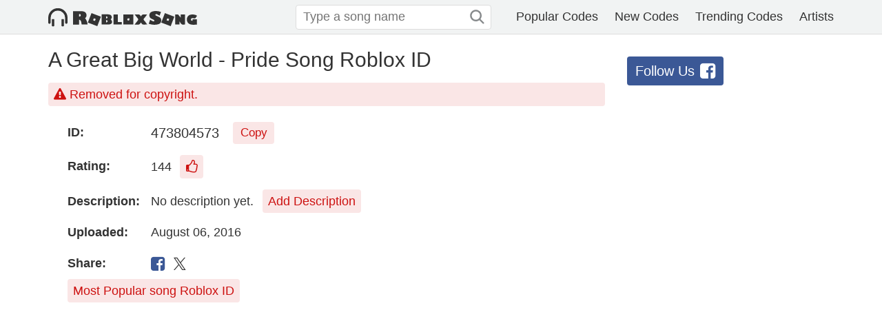

--- FILE ---
content_type: text/html; charset=UTF-8
request_url: https://robloxsong.com/song/473804573-a-great-big-world---pride-song
body_size: 5554
content:
<!doctype html>
<html lang="en">
<head>
    <meta charset="utf-8">
    <meta name="viewport" content="width=device-width, initial-scale=1, shrink-to-fit=no">
    <title>A Great Big World - Pride Song Roblox ID - Roblox music codes</title>
<meta name="description" content="Find Roblox ID for track &quot;A Great Big World - Pride Song&quot; and also many other song IDs.">
<link rel="canonical" href="https://robloxsong.com/song/473804573-a-great-big-world---pride-song"/>
<meta property="og:title" content="A Great Big World - Pride Song Roblox ID - Roblox music codes" />
<meta property="og:description" content="Find Roblox ID for track &quot;A Great Big World - Pride Song&quot; and also many other song IDs." />
<meta property="og:url" content="https://robloxsong.com/song/473804573-a-great-big-world---pride-song" />
<meta property="og:image" content="https://robloxsong.com/assets/img/share.jpg" />


    <link rel="apple-touch-icon" sizes="180x180" href="/apple-touch-icon.png">
    <link rel="icon" type="image/png" sizes="32x32" href="/favicon-32x32.png">
    <link rel="icon" type="image/png" sizes="16x16" href="/favicon-16x16.png">
    <link rel="manifest" href="/site.webmanifest">
    <link rel="mask-icon" href="/safari-pinned-tab.svg" color="#333333">
    <meta name="msapplication-TileColor" content="#ffffff">
    <meta name="theme-color" content="#ffffff">
    <meta name="format-detection" content="telephone=no">
    <link rel="stylesheet" href="/assets/css/style.min.css"/>

        <script async src="https://cdn.fuseplatform.net/publift/tags/2/4081/fuse.js"></script>

    <script async src="https://www.googletagmanager.com/gtag/js?id=UA-90987450-22"></script>
    <script>
    var fusetag = window.fusetag || { que: [] };
    window.dataLayer = window.dataLayer || [];
    function gtag(){dataLayer.push(arguments);}

    fusetag.que.push(function () {
        gtag("js", new Date());
        gtag("config", "UA-90987450-22", { fuse_uuid: fusetag.fuseUUID });
    });
    </script>
    
    <script>
    /* BIT - robloxsong.com - Inter */
    cf_page_artist = "Roblox Songs";
    cf_page_song = "";
    cf_adunit_id = "100006010";
    cf_flex = true;
    </script>
    <script src="//srv.tunefindforfans.com/fruits/apricots.js"></script>

</head>
<body>
    
    <header class="header">
    <div class="container header__container">
        <a href="/" class="header__logo">
            <svg class="svg-hide" version="1.1" xmlns="http://www.w3.org/2000/svg" xmlns:xlink="http://www.w3.org/1999/xlink">
                <defs>
                    <symbol id="icon-headphones" viewBox="0 0 32 32">
                        <path d="M0 24.992v-8q0-6.624 4.704-11.296t11.296-4.704 11.328 4.704 4.672 11.296v8q-0.128 1.312-1.12 1.728t-1.952-0.16-0.928-1.568v-8q0-4.992-3.488-8.48t-8.512-3.52-8.512 3.52-3.488 8.48v8q-0.128 1.312-1.12 1.728t-1.952-0.16-0.928-1.568zM6.016 30.016v-10.016q0-0.448 0.256-0.704t0.736-0.288h1.984q0.448 0 0.736 0.288t0.288 0.704v10.016q0 0.416-0.288 0.704t-0.736 0.288h-1.984q-0.448 0-0.736-0.288t-0.256-0.704zM22.016 30.016v-10.016q0-0.448 0.256-0.704t0.736-0.288h1.984q0.448 0 0.736 0.288t0.288 0.704v10.016q0 0.416-0.288 0.704t-0.736 0.288h-1.984q-0.448 0-0.736-0.288t-0.256-0.704z"></path>
                    </symbol>
                </defs>
            </svg>
            <svg class="icon icon-headphones"><use xlink:href="#icon-headphones"></use></svg>

            <img src="/assets/img/logo.svg" alt="RobloxSong.com">
        </a>

        <div class="header__search">
            <form action="https://robloxsong.com/search" method="get" class="search-form">
                                <input name="q" type="text" placeholder="Type a song name" value="" class="search-form__input">
                
                <button class="search-form__submit" type="submit">
                    <svg class="svg-hide" version="1.1" xmlns="http://www.w3.org/2000/svg" xmlns:xlink="http://www.w3.org/1999/xlink">
                        <defs>
                            <symbol id="icon-search" viewBox="0 0 32 32">
                                <path d="M21.76 19.52l6.624 6.592c0.273 0.287 0.442 0.675 0.442 1.104 0 0.444-0.181 0.846-0.474 1.136l-0 0c-0.608 0.64-1.632 0.64-2.24 0.032l-6.592-6.624c-1.849 1.398-4.186 2.24-6.72 2.24-6.186 0-11.2-5.014-11.2-11.2s5.014-11.2 11.2-11.2c6.186 0 11.2 5.014 11.2 11.2 0 2.534-0.842 4.872-2.26 6.748l0.020-0.028zM12.8 20.8c4.418 0 8-3.582 8-8s-3.582-8-8-8v0c-4.418 0-8 3.582-8 8s3.582 8 8 8v0z"></path>
                            </symbol>
                        </defs>
                    </svg>

                    <svg class="search-form__submit-icon search-form__submit-icon--header"><use xlink:href="#icon-search"></use></svg>
                </button>
            </form>
        </div>

        <ul class="header__links">
            <li class="header__link-item">
                <a href="/" class="header__link">Popular Codes</a>
            </li>

            <li class="header__link-item">
                <a href="/new-songs" class="header__link">New Codes</a>
            </li>

            <li class="header__link-item">
                <a href="/top-year" class="header__link">Trending Codes</a>
            </li>

            <li class="header__link-item">
                <a href="/artists" class="header__link">Artists</a>
            </li>

            

            <li class="header__link-item header__link-item--search-form">
                <form action="https://robloxsong.com/search" method="get" class="search-form">
                                        <input name="q" type="text" placeholder="Type a song name" value="" class="search-form__input">
                    
                    <button class="search-form__submit" type="submit">
                        <svg class="svg-hide" version="1.1" xmlns="http://www.w3.org/2000/svg" xmlns:xlink="http://www.w3.org/1999/xlink">
                            <defs>
                                <symbol id="icon-search" viewBox="0 0 32 32">
                                    <path d="M21.76 19.52l6.624 6.592c0.273 0.287 0.442 0.675 0.442 1.104 0 0.444-0.181 0.846-0.474 1.136l-0 0c-0.608 0.64-1.632 0.64-2.24 0.032l-6.592-6.624c-1.849 1.398-4.186 2.24-6.72 2.24-6.186 0-11.2-5.014-11.2-11.2s5.014-11.2 11.2-11.2c6.186 0 11.2 5.014 11.2 11.2 0 2.534-0.842 4.872-2.26 6.748l0.020-0.028zM12.8 20.8c4.418 0 8-3.582 8-8s-3.582-8-8-8v0c-4.418 0-8 3.582-8 8s3.582 8 8 8v0z"></path>
                                </symbol>
                            </defs>
                        </svg>

                        <svg class="search-form__submit-icon search-form__submit-icon--header"><use xlink:href="#icon-search"></use></svg>
                    </button>
                </form>
            </li>
        </ul>

        <button class="header__burger">
            <span class="line line-1"></span>
            <span class="line line-2"></span>
            <span class="line line-3"></span>
        </button>
    </div>
</header>
    <div class="container">
                <div class="sidebar-left">
            <div class="sidebar-sticky">
                <div data-fuse="Sidebar_LHS"></div>
            </div>
        </div>
        
        <div class="row">
    <div class="col-main">
        <section class="page-desc page-desc--no-border">
            <h1 class="page-desc__title page-desc__title--big">A Great Big World - Pride Song Roblox ID</h1>


                        <p class="page-desc__removed-copyright"><span class="icon-attention"></span> Removed for copyright.</p>
            
            <section class="songs">
                <table class="songs__table songs__table--single-song">
                    <tr>
                        <td>ID:</td>
                        <td>
                            <div class="songs__id">
                                <span class="songs__id-number songs__id-number--big">473804573</span>
                                <button class="btn-secondary songs__copy-btn songs__copy-btn--single-song">
                                    <span class="songs__copy-btn-span" data-clipboard-text="473804573">Copy</span>
                                </button>
                            </div>
                        </td>
                    </tr>
                    <tr>
                        <td class="play-btn"></td>
                        <td class="play-btn">
                            <div class="play-btn-div">
                                <script>
(function() {
    var opts = {
        artist: "Top Hits",
        song: "",
        adunit_id: 100003649,
        div_id: "cf_async_" + Math.floor((Math.random() * 999999999))
    };
    document.write('<div id="'+opts.div_id+'"></div>');var c=function(){cf.showAsyncAd(opts)};if(typeof window.cf !== 'undefined')c();else{cf_async=!0;var r=document.createElement("script"),s=document.getElementsByTagName("script")[0];r.async=!0;r.src="//srv.clickfuse.com/showads/showad.js";r.readyState?r.onreadystatechange=function(){if("loaded"==r.readyState||"complete"==r.readyState)r.onreadystatechange=null,c()}:r.onload=c;s.parentNode.insertBefore(r,s)};
})();
</script>
                            </div>
                        </td>
                    </tr>
                    
                    <tr>
                        <td>Rating:</td>
                        <td>
                            <div class="songs__votes">
                                <span class="songs__vote-number songs__vote-number--single-song">144</span>
                                <button class="songs__vote-btn songs__vote-btn--single-song"><span class="icon-thumbs-up"></span></button>
                            </div>
                        </td>
                    </tr>
                    <tr>
                        <td class="songs__description-title">Description:</td>
                        <td>
                                                        <div class="songs__no-yet">
                                <span class="songs__no-yet-text">No description yet.</span>
                                <button class="btn-secondary songs__add-description-btn">Add Description</button>
                            </div>
                            
                            <section class="description">
                                <form action="" class="description__form">
                                    <input type="text" name="input-roblox-id" value="473804573" class="description__form-input description__form-input--roblox-id" hidden>
                                    <input type="text" name="input-name" placeholder="Your Nickname" class="description__form-input description__form-input--name">
                                    <textarea rows="4" name="textarea-description" placeholder="Description" class="description__form-input description__form-input--description" minlength="100" required></textarea>
                                    <p class="description__length">The minimum description length is 100 characters.</p>
                                    <input type="submit" name="textarea-submit" value="SEND" class="btn-secondary description__form-submit">
                                </form>
                                <p class="description__pending">Thanks! Your description is awaiting moderation.</p>
                            </section>
                        </td>
                    </tr>
                    <tr>
                        <td>Uploaded:</td>
                        <td>August 06, 2016</td>
                    </tr>
                    <tr>
                        <td>Share:</td>
                        <td>
                            <div class="songs__share">
                                <a href="https://www.facebook.com/sharer/sharer.php?u=https%3A%2F%2Frobloxsong.com%2Fsong%2F473804573-a-great-big-world---pride-song" target="_blank" class="songs__share-link songs__share-link--facebook" rel="nofollow noreferrer noopener"><i class="icon-facebook-squared"></i></a>
                                <a href="https://twitter.com/intent/tweet?url=https%3A%2F%2Frobloxsong.com%2Fsong%2F473804573-a-great-big-world---pride-song" target="_blank" class="songs__share-link songs__share-link--twitter" rel="nofollow noreferrer noopener"><i class="icon-twitter"></i></a>
                            </div>
                        </td>
                    </tr>
                </table>

                
                

                                        <a href="https://robloxsong.com/song/1843404009-happy-song" class="btn-secondary songs__most-popular-btn">Most Popular song Roblox ID</a>
                                    </section>

                <div data-fuse="Incontent_1"></div>

                                <div class="mb-12">
                    <!-- code from Primis - Bandsintown_robloxsong.com Incontent-to-Float -->
<p id="widgetLoaded" style="width:0px;height:0px;"></p>
<script>
(function (d, s, b) {
var mElmt, primisElmt = d.createElement('script');
primisElmt.setAttribute('type', 'text/javascript');
primisElmt.setAttribute('async','async');
primisElmt.setAttribute('src',  s);
var elmtInterval = setInterval(function() {
mElmt = d.getElementById(b);
if (mElmt) {
mElmt.parentNode.insertBefore(primisElmt, mElmt.nextSibling);
mElmt.parentNode.removeChild(mElmt);
return clearInterval(elmtInterval);
}
}, 20);
})(document, 'https://live.primis.tech/live/liveView.php?s=119029&schain=1.0,1!freestar.com,1101,1', 'widgetLoaded');
</script>
<!-- code from Primis -->
                </div>
                
                                <img src="/assets/img/codes/573/473804573.jpg" alt="A Great Big World - Pride Song Roblox ID" class="page-desc__img-code" loading="lazy">
                
                
                <p class="page-desc__text mt-16">Please click the thumb up button if you like the song (rating is updated over time). Remember to share this page with your friends.</p>

                            </section>

            

                <section class="page-desc page-desc--single-song">
                    <p class="page-desc__title page-desc__title--single-song">You may like</p>
                </section>

                <section class="songs">
                    <div itemscope="" itemtype="http://schema.org/ItemList">    <table class="songs__table">
        <tr>
            <th width="500">Track</th>
            <th>Roblox ID</th>
            <th>Rating</th>
        </tr>

                            <tr itemscope="" itemtype="http://schema.org/ListItem" itemprop="itemListElement">
                                <td width="500">
                                        <a itemprop="url" href="https://robloxsong.com/song/474545527-crazy-laugh">
                        <span itemprop="name">Crazy Laugh </span>
                    </a>
                    <meta itemprop="position" content="1">
                                    </td>
                <td>
                    <div class="songs__id">
                        <span class="songs__id-number">474545527</span>
                        <button class="btn-secondary songs__copy-btn">
                            <span class="songs__copy-btn-span" data-clipboard-text="474545527">Copy</span>
                        </button>
                    </div>
                </td>
                <td>
                    <div class="songs__votes">
                        <span class="songs__vote-number">543</span>
                        <button class="songs__vote-btn"><span class="icon-thumbs-up"></span></button>
                    </div>
                </td>
            </tr>

            
            
            
                                <tr itemscope="" itemtype="http://schema.org/ListItem" itemprop="itemListElement">
                                <td width="500">
                                        <a itemprop="url" href="https://robloxsong.com/song/476513182-joakim-karud---dreams">
                        <span itemprop="name">Joakim Karud - Dreams</span>
                    </a>
                    <meta itemprop="position" content="2">
                                    </td>
                <td>
                    <div class="songs__id">
                        <span class="songs__id-number">476513182</span>
                        <button class="btn-secondary songs__copy-btn">
                            <span class="songs__copy-btn-span" data-clipboard-text="476513182">Copy</span>
                        </button>
                    </div>
                </td>
                <td>
                    <div class="songs__votes">
                        <span class="songs__vote-number">233</span>
                        <button class="songs__vote-btn"><span class="icon-thumbs-up"></span></button>
                    </div>
                </td>
            </tr>

            
            
            
                                <tr itemscope="" itemtype="http://schema.org/ListItem" itemprop="itemListElement">
                                <td width="500">
                                        <a itemprop="url" href="https://robloxsong.com/song/475838106-jjba-diamond-is-unbreakable-ost--morioh-cho-radio">
                        <span itemprop="name">JJBA: Diamond is Unbreakable OST- Morioh Cho Radio</span>
                    </a>
                    <meta itemprop="position" content="3">
                                    </td>
                <td>
                    <div class="songs__id">
                        <span class="songs__id-number">475838106</span>
                        <button class="btn-secondary songs__copy-btn">
                            <span class="songs__copy-btn-span" data-clipboard-text="475838106">Copy</span>
                        </button>
                    </div>
                </td>
                <td>
                    <div class="songs__votes">
                        <span class="songs__vote-number">222</span>
                        <button class="songs__vote-btn"><span class="icon-thumbs-up"></span></button>
                    </div>
                </td>
            </tr>

            
            
            
                                <tr itemscope="" itemtype="http://schema.org/ListItem" itemprop="itemListElement">
                                <td width="500">
                                        <a itemprop="url" href="https://robloxsong.com/song/475721111-kitchen-gun">
                        <span itemprop="name">Kitchen Gun</span>
                    </a>
                    <meta itemprop="position" content="4">
                                    </td>
                <td>
                    <div class="songs__id">
                        <span class="songs__id-number">475721111</span>
                        <button class="btn-secondary songs__copy-btn">
                            <span class="songs__copy-btn-span" data-clipboard-text="475721111">Copy</span>
                        </button>
                    </div>
                </td>
                <td>
                    <div class="songs__votes">
                        <span class="songs__vote-number">196</span>
                        <button class="songs__vote-btn"><span class="icon-thumbs-up"></span></button>
                    </div>
                </td>
            </tr>

                    </table>
                        <div data-fuse="Incontent_5"></div>
                        <table class="songs__table">
            
            
            
                                <tr itemscope="" itemtype="http://schema.org/ListItem" itemprop="itemListElement">
                                <td width="500">
                                        <a itemprop="url" href="https://robloxsong.com/song/476208515-to-be-continued">
                        <span itemprop="name">To Be continued</span>
                    </a>
                    <meta itemprop="position" content="5">
                                    </td>
                <td>
                    <div class="songs__id">
                        <span class="songs__id-number">476208515</span>
                        <button class="btn-secondary songs__copy-btn">
                            <span class="songs__copy-btn-span" data-clipboard-text="476208515">Copy</span>
                        </button>
                    </div>
                </td>
                <td>
                    <div class="songs__votes">
                        <span class="songs__vote-number">157</span>
                        <button class="songs__vote-btn"><span class="icon-thumbs-up"></span></button>
                    </div>
                </td>
            </tr>

            
            
            
                                <tr itemscope="" itemtype="http://schema.org/ListItem" itemprop="itemListElement">
                                <td width="500">
                                        <a itemprop="url" href="https://robloxsong.com/song/473845953-twenty-one-pilots---heathens-disto-remix">
                        <span itemprop="name">twenty one pilots - Heathens (DISTO Remix)</span>
                    </a>
                    <meta itemprop="position" content="6">
                                    </td>
                <td>
                    <div class="songs__id">
                        <span class="songs__id-number">473845953</span>
                        <button class="btn-secondary songs__copy-btn">
                            <span class="songs__copy-btn-span" data-clipboard-text="473845953">Copy</span>
                        </button>
                    </div>
                </td>
                <td>
                    <div class="songs__votes">
                        <span class="songs__vote-number">144</span>
                        <button class="songs__vote-btn"><span class="icon-thumbs-up"></span></button>
                    </div>
                </td>
            </tr>

            
            
            
                                <tr itemscope="" itemtype="http://schema.org/ListItem" itemprop="itemListElement">
                                <td width="500">
                                        <a itemprop="url" href="https://robloxsong.com/song/475536011-i-am-a-banana-1-11">
                        <span itemprop="name">I AM A BANANA!!!!1!!!11</span>
                    </a>
                    <meta itemprop="position" content="7">
                                    </td>
                <td>
                    <div class="songs__id">
                        <span class="songs__id-number">475536011</span>
                        <button class="btn-secondary songs__copy-btn">
                            <span class="songs__copy-btn-span" data-clipboard-text="475536011">Copy</span>
                        </button>
                    </div>
                </td>
                <td>
                    <div class="songs__votes">
                        <span class="songs__vote-number">144</span>
                        <button class="songs__vote-btn"><span class="icon-thumbs-up"></span></button>
                    </div>
                </td>
            </tr>

            
            
            
                                <tr itemscope="" itemtype="http://schema.org/ListItem" itemprop="itemListElement">
                                <td width="500">
                                        <a itemprop="url" href="https://robloxsong.com/song/476600104-russian-dance-xd">
                        <span itemprop="name">Russian dance xd</span>
                    </a>
                    <meta itemprop="position" content="8">
                                    </td>
                <td>
                    <div class="songs__id">
                        <span class="songs__id-number">476600104</span>
                        <button class="btn-secondary songs__copy-btn">
                            <span class="songs__copy-btn-span" data-clipboard-text="476600104">Copy</span>
                        </button>
                    </div>
                </td>
                <td>
                    <div class="songs__votes">
                        <span class="songs__vote-number">103</span>
                        <button class="songs__vote-btn"><span class="icon-thumbs-up"></span></button>
                    </div>
                </td>
            </tr>

            
            
            
                                <tr itemscope="" itemtype="http://schema.org/ListItem" itemprop="itemListElement">
                                <td width="500">
                                        <a itemprop="url" href="https://robloxsong.com/song/473898940-del-negociante---los-plebes-del-rancho-de-ariel-c">
                        <span itemprop="name">Del Negociante - Los Plebes del Rancho de Ariel.C</span>
                    </a>
                    <meta itemprop="position" content="9">
                                    </td>
                <td>
                    <div class="songs__id">
                        <span class="songs__id-number">473898940</span>
                        <button class="btn-secondary songs__copy-btn">
                            <span class="songs__copy-btn-span" data-clipboard-text="473898940">Copy</span>
                        </button>
                    </div>
                </td>
                <td>
                    <div class="songs__votes">
                        <span class="songs__vote-number">49</span>
                        <button class="songs__vote-btn"><span class="icon-thumbs-up"></span></button>
                    </div>
                </td>
            </tr>

            
            
            
                                <tr itemscope="" itemtype="http://schema.org/ListItem" itemprop="itemListElement">
                                <td width="500">
                                        <a itemprop="url" href="https://robloxsong.com/song/473912743-kozah---dream-state">
                        <span itemprop="name">Kozah - Dream State </span>
                    </a>
                    <meta itemprop="position" content="10">
                                    </td>
                <td>
                    <div class="songs__id">
                        <span class="songs__id-number">473912743</span>
                        <button class="btn-secondary songs__copy-btn">
                            <span class="songs__copy-btn-span" data-clipboard-text="473912743">Copy</span>
                        </button>
                    </div>
                </td>
                <td>
                    <div class="songs__votes">
                        <span class="songs__vote-number">7</span>
                        <button class="songs__vote-btn"><span class="icon-thumbs-up"></span></button>
                    </div>
                </td>
            </tr>

            
            
            
                                <tr itemscope="" itemtype="http://schema.org/ListItem" itemprop="itemListElement">
                                <td width="500">
                                        <a itemprop="url" href="https://robloxsong.com/song/473827108-us-navy-seals-men-at-war">
                        <span itemprop="name">US Navy Seals Men At War</span>
                    </a>
                    <meta itemprop="position" content="11">
                                    </td>
                <td>
                    <div class="songs__id">
                        <span class="songs__id-number">473827108</span>
                        <button class="btn-secondary songs__copy-btn">
                            <span class="songs__copy-btn-span" data-clipboard-text="473827108">Copy</span>
                        </button>
                    </div>
                </td>
                <td>
                    <div class="songs__votes">
                        <span class="songs__vote-number">5</span>
                        <button class="songs__vote-btn"><span class="icon-thumbs-up"></span></button>
                    </div>
                </td>
            </tr>

            
            
            
                                <tr itemscope="" itemtype="http://schema.org/ListItem" itemprop="itemListElement">
                                <td width="500">
                                        <a itemprop="url" href="https://robloxsong.com/song/473886414-zomboy---dab-on-it-released">
                        <span itemprop="name">Zomboy - Dab On It [Released]</span>
                    </a>
                    <meta itemprop="position" content="12">
                                    </td>
                <td>
                    <div class="songs__id">
                        <span class="songs__id-number">473886414</span>
                        <button class="btn-secondary songs__copy-btn">
                            <span class="songs__copy-btn-span" data-clipboard-text="473886414">Copy</span>
                        </button>
                    </div>
                </td>
                <td>
                    <div class="songs__votes">
                        <span class="songs__vote-number">3</span>
                        <button class="songs__vote-btn"><span class="icon-thumbs-up"></span></button>
                    </div>
                </td>
            </tr>

            
            
            
                    </table>

                </div>
                    <a href="/" class="btn-primary mt-16">View all</a>
                </section>
            </div>

            <div class="col-sidebar">
                <div class="sidebar-sticky">
    <div data-fuse="Sidebar_MREC"></div>
    <section class="mt-16">
        <a href="https://www.facebook.com/robloxsongcom/" class="btn-follow" target="_blank" rel="nofollow noreferrer noopener">Follow Us <i class="icon-facebook-squared"></i></a>
    </section>
</div>
            </div>
        </div>
        
                <div class="sidebar-right">
            <div class="sidebar-sticky">
                <div data-fuse="Sidebar_RHS"></div>
            </div>
        </div>
            </div>
    <footer class="footer">
    <div class="container footer__container">
        <p class="footer__copyright">
            © 2026 <a href="/">RobloxSong</a>. All rights reserved.
        </p>

        <ul class="footer__links">
            <li class="footer__link-item">
                <a href="/contact-us" class="footer__link" rel="nofollow">Contact Us</a>
            </li>
            <li class="footer__link-item">
                <a href="/terms-of-service" class="footer__link" rel="nofollow">Terms of Use</a>
            </li>
            <li class="footer__link-item">
                <a href="/privacy-policy" class="footer__link footer__link--last" rel="nofollow">Privacy Policy</a>
            </li>
        </ul>

        <p class="footer__after-copyright">
            RobloxSong is not endorsed, moderated, owned by or affiliated with Roblox Corporation or any of its partners in any capacity. The authors of this site also have no affiliation with Roblox Corporation.
        </p>
    </div>
</footer>

    <script defer src="/assets/js/main.min.js"></script>
<script defer src="https://static.cloudflareinsights.com/beacon.min.js/vcd15cbe7772f49c399c6a5babf22c1241717689176015" integrity="sha512-ZpsOmlRQV6y907TI0dKBHq9Md29nnaEIPlkf84rnaERnq6zvWvPUqr2ft8M1aS28oN72PdrCzSjY4U6VaAw1EQ==" data-cf-beacon='{"version":"2024.11.0","token":"29572f57a483467f8f27366bf1fa4550","r":1,"server_timing":{"name":{"cfCacheStatus":true,"cfEdge":true,"cfExtPri":true,"cfL4":true,"cfOrigin":true,"cfSpeedBrain":true},"location_startswith":null}}' crossorigin="anonymous"></script>
</body>
</html>


--- FILE ---
content_type: text/html; charset=utf-8
request_url: https://www.google.com/recaptcha/api2/aframe
body_size: 267
content:
<!DOCTYPE HTML><html><head><meta http-equiv="content-type" content="text/html; charset=UTF-8"></head><body><script nonce="OSrhkZjJB5dRE4Dhlshsrw">/** Anti-fraud and anti-abuse applications only. See google.com/recaptcha */ try{var clients={'sodar':'https://pagead2.googlesyndication.com/pagead/sodar?'};window.addEventListener("message",function(a){try{if(a.source===window.parent){var b=JSON.parse(a.data);var c=clients[b['id']];if(c){var d=document.createElement('img');d.src=c+b['params']+'&rc='+(localStorage.getItem("rc::a")?sessionStorage.getItem("rc::b"):"");window.document.body.appendChild(d);sessionStorage.setItem("rc::e",parseInt(sessionStorage.getItem("rc::e")||0)+1);localStorage.setItem("rc::h",'1768992462557');}}}catch(b){}});window.parent.postMessage("_grecaptcha_ready", "*");}catch(b){}</script></body></html>

--- FILE ---
content_type: text/css
request_url: https://robloxsong.com/assets/css/style.min.css
body_size: 4893
content:
.btn-follow,.btn-primary,.btn-secondary{align-items:center;border:0;border-radius:4px;color:#fff;cursor:pointer;display:inline-flex;flex-wrap:wrap;font-size:1.8rem;font-weight:400;justify-content:center;padding:0 12px;transition:all .1s ease-out}.btn-follow:focus,.btn-primary:focus,.btn-secondary:focus{outline:0}.btn-follow:disabled,.btn-primary:disabled,.btn-secondary:disabled{opacity:.35;pointer-events:none}button{align-items:center;border:0;border-radius:4px;cursor:pointer;display:inline-flex;flex-wrap:wrap;font-size:1.8rem;justify-content:center;transition:all .1s ease-out}button:focus{outline:0}button:disabled{opacity:.35;pointer-events:none}
/*!
 * Bootstrap Grid v4.3.1 (https://getbootstrap.com/)
 * Copyright 2011-2019 The Bootstrap Authors
 * Copyright 2011-2019 Twitter, Inc.
 * Licensed under MIT (https://github.com/twbs/bootstrap/blob/master/LICENSE)
 */html{-ms-overflow-style:scrollbar;box-sizing:border-box}*,:after,:before{box-sizing:inherit}.container{margin-left:auto;margin-right:auto;padding-left:16px;padding-right:16px;width:100%}@media (min-width:576px){.container{max-width:540px}}@media (min-width:768px){.container{max-width:720px}}@media (min-width:992px){.container{max-width:960px}}@media (min-width:1200px){.container{max-width:1172px}}.row{display:flex;flex-wrap:wrap;margin-left:-16px;margin-right:-16px}@media (min-width:576px){.d-sm-none{display:none!important}}@media (min-width:768px){.d-md-none{display:none!important}}@media (min-width:992px){.d-lg-none{display:none!important}}@media (min-width:1200px){.d-xl-none{display:none!important}}html{font-size:62.5%}body{color:#333;font-family:Arial,Helvetica Neue,Helvetica,sans-serif;font-size:1.8rem;line-height:1.4;margin:0}p{margin:0 0 15px}img{max-width:100%}a{color:#cd1211;transition:all .1s ease-out}a,a:active,a:focus,a:hover{text-decoration:none}.svg-hide{height:0;overflow:hidden;position:absolute;width:0}.ccpa-link{display:block;text-align:center}.col-main{padding:0 16px;width:calc(100% - 332px)}@media (max-width:991px){.col-main{width:100%}}.col-sidebar{padding:16px 16px 0;width:332px}@media (max-width:991px){.col-sidebar{margin-bottom:24px;padding-top:0;width:100%}}.mb-0{margin-bottom:0}.mt-16{margin-top:16px}.player-artist-margin{margin-top:12px}@media (max-width:767px){.player-artist-margin{margin-bottom:12px}}.mb-12{margin-bottom:12px}.mb-16{margin-bottom:16px}.mb-24{margin-bottom:24px}.mb-32{margin-bottom:32px}.pl-0{padding-left:0!important}.pr-0{padding-right:0!important}.mid-640{margin:0 auto;max-width:640px}.container{position:relative}.sidebar-left,.sidebar-right{bottom:0;display:none;padding-top:15px;position:absolute;top:0}@media (min-width:1420px){.sidebar-left{display:block;left:-120px;width:120px}}@media (min-width:1600px){.sidebar-left{display:block;left:-160px;width:160px}}@media (min-width:1800px){.sidebar-left{display:block;left:-300px;width:300px}}@media (min-width:1600px){.sidebar-right{display:block;right:-160px;width:160px}}@media (min-width:1800px){.sidebar-right{display:block;right:-300px;width:300px}}.sidebar-sticky{position:-webkit-sticky;position:sticky;top:15px}@media (max-width:991px){.sidebar-sticky{display:none}}.incontent-mobile{display:none}@media (max-width:991px){.incontent-mobile{display:block}}.btn-primary{background:#cd1211;color:#fff;padding:6px 12px}.btn-primary:hover{background:rgba(205,18,17,.7)}.btn-secondary{background:rgba(205,18,17,.1);border-radius:4px;color:#cd1211;line-height:1.45;padding:4px 8px}.btn-secondary:hover{background:rgba(205,18,17,.2)}.btn-follow{background:#3b5896;border-radius:4px;color:#fff;font-size:2rem;line-height:1;padding:8px 12px}.btn-follow:hover{background:rgba(59,88,150,.9)}.btn-follow [class^=icon-]{font-size:2.6rem;margin-left:8px}@font-face{font-display:block;font-family:icomoon;font-style:normal;font-weight:400;src:url(../../assets/fonts/icomoon.eot?oipf34);src:url(../../assets/fonts/icomoon.eot?oipf34#iefix) format("embedded-opentype"),url(../../assets/fonts/icomoon.ttf?oipf34) format("truetype"),url(../../assets/fonts/icomoon.woff?oipf34) format("woff"),url(../../assets/fonts/icomoon.svg?oipf34#icomoon) format("svg")}[class*=" icon-"],[class^=icon-]{speak:never;-webkit-font-smoothing:antialiased;-moz-osx-font-smoothing:grayscale;font-family:icomoon!important;font-style:normal;font-variant:normal;font-weight:400;line-height:1;text-transform:none}.icon-twitter:before{content:"\e900"}.icon-thumbs-up:before{content:"\e802"}.icon-ok:before{content:"\e803"}.icon-attention:before{content:"\e804"}.icon-facebook-squared:before{content:"\f308"}@-webkit-keyframes spin{to{transform:rotate(1turn)}}@keyframes spin{to{transform:rotate(1turn)}}.animate-spin{-webkit-animation:spin 2s linear infinite;animation:spin 2s linear infinite;display:inline-block}@media (max-width:767px){.audioplayer{width:100%}}.audioplayer .audiojs audio{left:-1px;position:absolute}.audioplayer .audiojs{align-items:center;background:rgba(205,18,17,.1);border-radius:4px;display:inline-flex;font-size:1.6rem;justify-content:space-between;min-height:34px;overflow:hidden}@media (max-width:767px){.audioplayer .audiojs{font-size:1.6rem}}.audioplayer .audiojs .play-pause{color:#cd1211;font-size:1.5rem;padding:0 8px}@media (max-width:767px){.audioplayer .audiojs .play-pause{font-size:1.6rem}}.audioplayer .audiojs p{cursor:pointer;display:none;margin:0}.audioplayer .audiojs .play{display:block}.audioplayer .audiojs .scrubber{background:rgba(205,18,17,.2);display:none;height:8px;margin:0;overflow:hidden;position:relative;width:60px}@media (max-width:767px){.audioplayer .audiojs .scrubber{flex-grow:100}}.audioplayer .audiojs.loaded .scrubber{cursor:pointer}.audioplayer .audiojs .progress{background:rgba(205,18,17,.4);background:-webkit-gradient(left top,left bottom,color-stop(0,rgba(205,18,17,.2)),color-stop(50%,rgba(205,18,17,.8)),color-stop(100%,rgba(205,18,17,.2)));background:linear-gradient(180deg,rgba(205,18,17,.4) 0,rgba(205,18,17,.8) 50%,rgba(205,18,17,.4));filter:progid:DXImageTransform.Microsoft.gradient(startColorstr="#de565b",endColorstr="#de565b",GradientType=0);height:8px;left:0;position:absolute;top:0;width:0;z-index:1}.audioplayer .audiojs .loaded{background:rgba(205,18,17,.2);height:8px;left:0;position:absolute;top:0;width:0}.audioplayer .audiojs .time{display:none;font-size:1.6rem;padding:0 8px 0 12px}.audioplayer .audiojs .time em{font-style:normal}@media (max-width:767px){.audioplayer .audiojs .time em{padding-right:2px}}.audioplayer .audiojs .time strong{font-weight:400}@media (max-width:767px){.audioplayer .audiojs .time strong{padding-left:2px}}.audioplayer .audiojs .error-message{color:#cd1211;display:none;margin:0 10px;overflow:hidden;text-overflow:ellipsis;-o-text-overflow:ellipsis;-icab-text-overflow:ellipsis;-khtml-text-overflow:ellipsis;-moz-text-overflow:ellipsis;-webkit-text-overflow:ellipsis;white-space:nowrap}.audioplayer .audiojs .error-message a{color:#cd1211;text-decoration:underline;white-space:wrap}.audioplayer .playing .error,.audioplayer .playing .loading,.audioplayer .playing .play{display:none}.audioplayer .playing .pause{display:block}.audioplayer .loading .error,.audioplayer .loading .pause,.audioplayer .loading .play{display:none}.audioplayer .loading .loading{display:block}.audioplayer .error{flex-wrap:wrap}.audioplayer .error .loading,.audioplayer .error .pause,.audioplayer .error .play,.audioplayer .error .play-pause,.audioplayer .error .scrubber,.audioplayer .error .time{display:none}.audioplayer .error .error{display:block}.audioplayer .error .play-pause p{cursor:auto}.audioplayer .error .error-message{display:block}.audioplayer--big .audiojs .scrubber{display:block;margin:0;position:relative;width:120px}@media (max-width:767px){.audioplayer--big .audiojs .scrubber{width:80px}}.audioplayer--big .audiojs .play-pause{font-size:1.6rem}.audioplayer--big .audiojs .time{display:block;font-size:1.6rem}.audioplayer--big .audiojs .time em{padding-right:2px}.audioplayer--big .audiojs .time strong{padding-left:2px}.search-form{position:relative}.search-form--404{margin-top:16px;max-width:300px}.search-form__input{-webkit-appearance:none;-moz-appearance:none;appearance:none;background-color:#fff;border:1px solid #ddd;border-radius:4px;box-shadow:none;font-size:1.8rem;height:36px;line-height:34px;padding:0 40px 0 10px;width:100%}@media (max-width:767px){.search-form__input{height:40px;line-height:38px}}.search-form__input:active,.search-form__input:focus{outline:0}.search-form__input--dark-border{border-color:#ddd}.search-form__submit{background:none;border:none;color:inherit;cursor:pointer;height:36px;line-height:36px;font:inherit;outline:inherit;padding:0;position:absolute;right:3px;text-align:center;top:0;width:34px}@media (max-width:767px){.search-form__submit{height:40px;line-height:40px}}.search-form__submit-symbol{height:0;overflow:hidden;position:absolute;width:0}.search-form__submit-icon{font-size:2.4rem}.search-form__submit-icon--header{stroke-width:0;stroke:currentColor;fill:currentColor;color:#878a8c;display:inline-block;height:1em;vertical-align:middle;width:1em}.comments__form{display:flex;margin-top:8px;width:100%}.comments__form-input{-webkit-appearance:none;background-color:#fff;border:1px solid #ddd;border-radius:4px;font-size:1.6rem;height:40px;line-height:38px;margin-right:8px;padding:0 10px}.comments__form-input:active,.comments__form-input:focus{outline:0}@media (max-width:767px){.comments__form-input{width:40%}}.comments__form-input--comment{width:100%}.comments__form-input--comment.error{border-color:red}.comments__form-submit{-webkit-appearance:none;background:#cd1211;border:none;border-radius:4px;color:#fff;cursor:pointer;font-size:1.8rem;font:inherit;font-weight:500;outline:inherit;padding:4px 8px;transition:all .1s ease-out}.comments__form-submit:hover{background:rgba(205,18,17,.7)}.comments__form-submit:disabled{background:rgba(205,18,17,.7);cursor:default;opacity:.8}.description{display:none}.description__form{display:flex;flex-wrap:wrap;margin-top:8px;width:100%}.description__form-input{-webkit-appearance:none;background-color:#fff;border:1px solid #ddd;border-radius:4px;font-size:1.6rem;height:40px;line-height:38px;margin-right:8px;padding:0 10px}.description__form-input:active,.description__form-input:focus{outline:0}@media (max-width:767px){.description__form-input{width:140px}}.description__form-input--description{font-family:Arial,Helvetica Neue,Helvetica,sans-serif;font-size:1.6rem;height:98px;line-height:30px;margin:16px 0;padding:4px 10px;width:100%}.description__form-input--description.error{border-color:red}.description__form-submit:disabled{cursor:default;opacity:.8}.description__pending{display:none;font-weight:600;width:100%}.description__length{width:100%}.description__length--error{color:#cd1211}.footer{align-items:center;background:#333;color:#fff;display:-ms-flex;display:flex;font-size:1.4rem;justify-content:center;margin-top:32px;padding-top:16px}@media (max-width:767px){.footer{height:auto;margin-top:0;padding-top:8px}}.footer__container{align-items:center;display:-ms-flex;display:flex;flex-wrap:wrap;justify-content:center}@media (max-width:767px){.footer__container{flex-wrap:wrap}}.footer__copyright{color:#fff;margin:0}.footer__copyright a{color:#fff}.footer__links{display:-ms-flex;display:flex;list-style:none;margin:0 0 0 auto;padding:0}@media (max-width:767px){.footer__links{flex-basis:100%;justify-content:space-around;margin:0}}.footer__link{color:#fff;margin-right:12px;padding:8px 4px}@media (max-width:767px){.footer__link{display:inline-flex;margin:0}}.footer__link--copyright{margin:0;padding:0}.footer__link--last{margin-right:0;padding-right:0}@media (max-width:767px){.footer__link--last{padding-right:4px}}.footer__after-copyright{margin-top:16px;text-align:center;width:100%}.header{background:#f1f3f3;border-bottom:1px solid #ddd;height:50px;justify-content:center}.header,.header__container,.header__logo{align-items:center;display:flex}.header__logo{color:#333;font-family:Comfortaa,Arial,Helvetica Neue,Helvetica,sans-serif;font-size:26px;font-weight:500}.header__logo .icon{stroke-width:0;stroke:currentColor;fill:currentColor;display:inline-block;font-size:2.8rem;height:1em;margin-right:8px;width:1em}@media (max-width:767px){.header__logo .icon{font-size:2.6rem}}.header__logo .icon-keyboard{width:1.0712890625em}.header__logo img{margin-bottom:-4px;width:180px}@media (max-width:767px){.header__logo img{width:160px}}.header__search{margin:0 32px 0 auto}@media (max-width:1199px){.header__search{margin:0 auto}}@media (max-width:767px){.header__search{display:none}}.header__links{display:flex;flex-shrink:0;list-style:none;margin:0;padding:0}.header__links.active{align-items:center;display:flex;justify-content:center}@media (max-width:1199px){.header__links{background:#fff;border-bottom:1px solid #ddd;display:none;height:50px;left:0;position:fixed;top:50px;width:100%;z-index:2}}@media (max-width:767px){.header__links{flex-wrap:wrap;height:auto}}.header__link-item{display:flex;margin-right:16px}@media (max-width:1199px){.header__link-item{display:inline-block;margin:0 12px}}@media (max-width:767px){.header__link-item{display:block;margin:16px 0 0;text-align:center;width:100%}}.header__link-item:nth-last-child(2){margin-right:0}@media (max-width:1199px){.header__link-item:nth-last-child(2){margin:0 12px}}@media (max-width:767px){.header__link-item:nth-last-child(2){margin:16px 0 0}}.header__link-item:nth-last-child(2) .header__link{padding-right:0}@media (max-width:1199px){.header__link-item:nth-last-child(2) .header__link{padding-right:4px}}.header__link-item--search-form{display:none}@media (max-width:1199px){.header__link-item--search-form{display:none}}@media (max-width:767px){.header__link-item--search-form{display:block;margin:16px 0;padding:0 16px}}.header__link{color:#333;font-size:1.8rem;padding:4px}@media (max-width:767px){.header__link{font-size:2.2rem}}.header .btn-primary{font-weight:400}.header__burger{background:transparent;border:0;color:#333;cursor:pointer;display:none;flex-shrink:0;height:18px;outline:0;padding:0;position:relative;width:28px}@media (max-width:1199px){.header__burger{display:block}}@media (max-width:767px){.header__burger{margin-left:auto}}.header__burger .line{background:#333;border-radius:1px;display:block;height:2px;left:0;position:absolute;transition:all .4s;-webkit-transition:all .4s;-moz-transition:all .4s;width:28px}.header__burger .line.line-1{top:0}.header__burger .line.line-2{margin-top:-1px;top:50%}.header__burger .line.line-3{bottom:0}.header__burger.active .line-1{transform:translateY(8px) translateX(0) rotate(45deg);-webkit-transform:translateY(8px) translateX(0) rotate(45deg);-moz-transform:translateY(8px) translateX(0) rotate(45deg)}.header__burger.active .line-2{opacity:0}.header__burger.active .line-3{transform:translateY(-8px) translateX(0) rotate(-45deg);-webkit-transform:translateY(-8px) translateX(0) rotate(-45deg);-moz-transform:translateY(-8px) translateX(0) rotate(-45deg)}.page-desc{border-bottom:1px solid #ddd;margin:16px 0;padding-bottom:8px}.page-desc--no-border,.page-desc--single-song{border-bottom:0;padding-bottom:0}.page-desc--single-song{margin:24px 0 0}.page-desc__title{font-size:2.4rem;font-weight:400;margin:0 0 12px;word-break:break-word}.page-desc__title--big{font-size:3rem}@media (max-width:767px){.page-desc__title--big{font-size:2.4rem}}.page-desc__title--similar{margin-top:12px}.page-desc__text{margin-bottom:0}.page-desc__text--similar{margin-bottom:16px}.page-desc__text--homepage{margin-bottom:8px}.page-desc__img-code{display:block;margin-top:16px}.page-desc__removed-copyright{background:rgba(205,18,17,.1);border-radius:4px;color:#cd1211;line-height:1.45;padding:4px 8px}.pagination{display:-ms-flex;display:flex;flex-wrap:wrap;font-size:1.4rem;margin:16px 0}.pagination--tags{margin-top:0}.pagination--song-pages{margin-bottom:8px}.pagination__link{align-items:center;border:1px solid #777;border-radius:4px;color:#777;display:flex;font-size:1.6rem;height:32px;justify-content:center;margin-bottom:8px;margin-right:8px;min-width:32px;padding:0 4px}.pagination__link--active,.pagination__link:hover{background:rgba(205,18,17,.1);border-color:#cd1211;color:#cd1211}.pagination__link--no-hover:hover{background:transparent;border-color:#777;color:#777}.pagination__link--song-pages{margin-right:12px;padding:0 12px}.pagination__link .icon{stroke-width:0;stroke:currentColor;fill:currentColor;display:inline-block;height:1em;vertical-align:middle;width:1em}.pagination__link .icon-left,.pagination__link .icon-right{width:.73046875em}.songs__search{margin-bottom:8px;width:50%}@media (max-width:767px){.songs__search{width:100%}}.songs__table{border-collapse:collapse;text-align:left;width:100%}@media (max-width:767px){.songs__table tr{border-bottom:1px solid #ddd}}.songs__table tr th{font-size:1.6rem}.songs__table tr th:nth-child(3){padding-left:8px}@media (max-width:767px){.songs__table tr th{display:none}}.songs__table tr td,.songs__table tr th{border-bottom:1px solid #ddd;padding:8px 24px 8px 4px}.songs__table tr td:last-child,.songs__table tr th:last-child{padding-right:4px}.songs__table tr .play-btn{padding:0}@media (max-width:767px){.songs__table tr .play-btn{padding-bottom:0}}.songs__table tr .play-btn-div{min-width:400px}@media (max-width:767px){.songs__table tr .play-btn-div{margin-left:-100px;min-width:auto}}.songs__table tr td:nth-child(3){padding-left:8px}@media (max-width:767px){.songs__table tr td:nth-child(3){padding-left:72px}.songs__table tr td{border-bottom:0;display:flex;min-height:40px;padding:10px 4px 10px 72px;position:relative;width:auto}.songs__table tr td:first-child:before,.songs__table tr td:nth-child(2):before,.songs__table tr td:nth-child(3):before{font-weight:700;left:0;position:absolute;top:14px}.songs__table tr td:first-child{padding-bottom:8px}.songs__table tr td:first-child:before{content:"Track:";top:10px}.songs__table tr td:nth-child(2):before{content:"ID:"}.songs__table tr td:nth-child(3){padding-bottom:12px}.songs__table tr td:nth-child(3):before{content:"Rating:"}}.songs__table--single-song{margin:0 0 0 24px;width:auto}@media (max-width:767px){.songs__table--single-song{margin-left:0}.songs__table--single-song tr{border-bottom:0}}.songs__table--single-song tr td{border-bottom:0;padding:8px 12px 8px 4px}@media (max-width:767px){.songs__table--single-song tr td{display:table-cell;padding:10px 12px 10px 4px}.songs__table--single-song tr td.mobile-100{width:100%}}.songs__table--single-song tr td:first-child{font-weight:700;white-space:nowrap}@media (max-width:767px){.songs__table--single-song tr td:first-child{padding-bottom:10px}.songs__table--single-song tr td:first-child:before,.songs__table--single-song tr td:nth-child(2):before,.songs__table--single-song tr td:nth-child(3):before{display:none}}.songs__table--single-song-similar{margin-top:-12px}.songs__table--promo-codes tr td{padding-bottom:4px;padding-top:4px}@media (max-width:767px){.songs__table--promo-codes tr td{padding-left:116px}.songs__table--promo-codes tr td:first-child:before,.songs__table--promo-codes tr td:nth-child(2):before,.songs__table--promo-codes tr td:nth-child(3):before,.songs__table--promo-codes tr td:nth-child(4):before{top:10px}}.songs__table--promo-codes tr td:first-child{width:108px}@media (max-width:767px){.songs__table--promo-codes tr td:first-child{width:auto}.songs__table--promo-codes tr td:first-child:before{content:"Image:";top:38px}.songs__table--promo-codes tr td:nth-child(2):before{content:"Description:"}}.songs__table--promo-codes tr td:nth-child(3){width:240px}@media (max-width:767px){.songs__table--promo-codes tr td:nth-child(3){padding-left:116px;width:auto}.songs__table--promo-codes tr td:nth-child(3):before{content:"Code:"}.songs__table--promo-codes tr td:nth-child(4):before{content:""}}.songs__table--similar{margin-bottom:16px}.songs__id{align-items:center;display:flex}.songs__id-number{margin-right:8px}.songs__id-number--promo-code{word-break:break-all}.songs__id-number--big{font-size:2rem}.songs__copy-btn{font-size:1.7rem;line-height:24px;margin-left:auto;padding:4px 0;width:60px}@media (max-width:767px){.songs__copy-btn{font-size:1.8rem;line-height:1.5;margin-left:12px;width:60px}}.songs__copy-btn--single-song{margin-left:12px}.songs__copy-btn [class^=icon-]{font-size:2rem;line-height:24px;padding:0;width:24px}@media (max-width:767px){.songs__copy-btn [class^=icon-]{font-size:1.8rem;line-height:24px;width:24px}.songs__copy-btn--promo-code{margin-left:0}}.songs__votes{align-items:center;display:flex}.songs__vote-number{margin-right:6px}.songs__vote-number--single-song{margin-right:0}.songs__vote-btn{align-items:center;background:rgba(205,18,17,.1);border-radius:4px;color:#cd1211;display:inline-flex;height:34px;justify-content:center;margin-left:auto;padding:3px;width:34px}@media (max-width:767px){.songs__vote-btn{font-size:1.8rem;margin-left:12px}}.songs__vote-btn:hover{background:rgba(205,18,17,.2)}.songs__vote-btn--single-song{font-size:2rem;margin-left:12px}.songs__share-link{font-size:2.4rem}.songs__share-link--facebook{color:#3b5896;margin-right:4px}.songs__share-link--twitter{color:#333}.songs__most-popular-btn{margin:-2px 0 16px 28px;text-align:center}@media (max-width:767px){.songs__most-popular-btn{margin-left:4px}}.songs__description-title{line-height:34px;vertical-align:top}.songs__description,.songs__description-text{margin-bottom:5px}.songs__description-name{font-size:1.6rem;font-style:italic}.songs__no-yet-text{margin-right:8px}@media (max-width:767px){.songs__no-yet-text{display:block;margin:0 0 8px;width:100%}}.songs__private-id{color:#cd1211}.tags__filter{display:flex;margin-bottom:24px;width:100%}@media (max-width:767px){.tags__filter{flex-wrap:wrap}}.tags__search{margin-right:16px;width:50%}@media (max-width:767px){.tags__search{margin-right:0;width:100%}}.tags__filter-buttons{display:flex;margin-left:auto}@media (max-width:767px){.tags__filter-buttons{margin-left:0;margin-top:16px}}.tags__filter-button{background-color:#f1f3f3;border:1px solid #ddd;border-radius:4px;color:#777;font-size:1.6rem;height:36px;line-height:34px;padding:0 8px}.tags__filter-button:first-child{border-bottom-right-radius:0;border-top-right-radius:0}.tags__filter-button:nth-child(2){border-bottom-left-radius:0;border-top-left-radius:0}.tags__filter-button--active{border-color:#777;color:#333}.tags__tag{margin-bottom:16px;padding:0 16px;width:33.3333333%}@media (max-width:991px){.tags__tag{width:50%}}.tags__link{background:rgba(205,18,17,.1);border-radius:4px;color:#cd1211;display:inline-block;font-size:1.8rem;padding:4px 8px}.tags__link:hover{background:rgba(205,18,17,.2)}.tags__link-number{color:#777;font-size:1.6rem}.tags__tag-desc{border-bottom:1px dotted #ddd;color:#777;font-size:1.4rem;margin:8px 0 0;padding-bottom:8px}.top-artists{margin:16px 0}@media (max-width:991px){.top-artists{margin-top:0}}.top-artists__title{font-size:2.4rem;font-weight:400;margin:0 0 12px}.top-artists table{border-collapse:collapse;margin-bottom:16px;text-align:left;width:100%}.top-artists table tr td{border-bottom:1px solid #ddd;padding:8px 24px 8px 4px}.top-artists table tr td:last-child{padding-right:4px;text-align:right}

--- FILE ---
content_type: image/svg+xml
request_url: https://robloxsong.com/assets/img/logo.svg
body_size: 1066
content:
<svg enable-background="new 0 0 180 22" viewBox="0 0 180 22" xmlns="http://www.w3.org/2000/svg"><g fill="#333"><path d="m0 .3h12c.7 0 1.4 0 2.1.1 2.4.4 4.4 1.4 5.2 3.9.8 2.3.2 4.4-1.8 6.1 2.1 2.6 3.3 5.6 3.6 9.1-2.8 0-5.6 0-8.5 0-.9-2.4 0-6-3.9-7.1v7.3c-3 0-5.8 0-8.6 0-.1-6.5-.1-13-.1-19.4zm8.7 7.7c1.8 0 2.5-.6 2.5-1.9s-.8-1.9-2.5-1.7z"/><path d="m109.9 18.5c.7-2.2 1.3-4.1 2-6.1.4.4.7.8 1.1 1 1.2.6 2.4 1.3 3.7 1.7.4.1 1-.5 1.5-.8-.3-.5-.4-1.2-.8-1.4-.9-.6-1.9-.9-2.8-1.3-2.9-1.3-4-3-3.8-5.9.2-2.6 1.7-4.3 4.7-5.1 4-1.1 8-.6 12.1.7-.7 2-1.3 3.8-1.9 5.5-1.4-.7-2.6-1.5-4-2.2-.4-.2-1-.2-1.4-.1s-.8.5-.9.8.2.9.5 1.1c.7.5 1.5.8 2.3 1.1.9.4 1.8.8 2.7 1.2 2.2 1.1 3.2 2.8 3.1 5.3-.2 2.5-1.4 4.2-3.7 5-5 1.6-9.6 1-14.4-.5z"/><path d="m73 4.9h14.4v14.6c-4.8 0-9.6 0-14.4 0 0-4.8 0-9.6 0-14.6zm8.9 6.1c-.1-.2-.3-.3-.4-.5-.9.2-2 .2-2.5.7-.4.4-.2 1.8.2 2.3.3.4 1.9.5 2.1.1.4-.6.4-1.7.6-2.6z"/><path d="m35.2 22c-4.6-1.8-9-3.5-13.7-5.2 1.8-4.7 3.5-9.2 5.3-13.8 4.6 1.8 9.1 3.5 13.7 5.2-1.8 4.6-3.5 9.1-5.3 13.8zm-6.1-8.6c1 .4 1.8.7 2.7 1 .4-1 .7-1.8 1.1-2.8-1-.4-1.8-.7-2.7-1-.4 1-.7 1.8-1.1 2.8z"/><path d="m133.3 3c4.6 1.8 9.1 3.5 13.7 5.2-1.8 4.6-3.5 9.1-5.3 13.8-4.6-1.8-9.1-3.5-13.7-5.2 1.8-4.7 3.6-9.2 5.3-13.8zm2.4 10.4c1 .4 1.8.7 2.8 1 .4-1 .7-1.9 1-2.8-1-.4-1.8-.7-2.7-1-.4.9-.7 1.8-1.1 2.8z"/><path d="m54.7 12c.7 1 1.5 1.8 1.8 2.8.6 2.1-.6 3.9-2.7 4.4-1.1.3-2.2.3-3.4.3-2.9 0-5.8 0-8.9 0 0-4.9 0-9.7 0-14.6.4 0 .9-.1 1.4-.1h7.4c.6 0 1.3.1 1.9.2 1.8.3 3.3 1 3.8 2.8.6 1.6.2 2.7-1.3 4.2zm-6.7 4.8c.9-.5 1.6-.8 2-1.3.3-.3.2-1.3-.1-1.6-.4-.4-1.1-.6-1.9-.9zm0-9v3c1.2-.1 2.1-.4 2-1.7-.1-1.1-.9-1.4-2-1.3z"/><path d="m148.3 5.1c1.3 0 2.5-.1 3.8 0 .4 0 .9.5 1.2.9.9 1.2 1.7 2.4 2.9 3.5 0-1.4 0-2.9 0-4.4h6.2v14.3c-4 1.5-6-.7-7.5-4.1-.1.1-.2.2-.4.3v3.9c-2.2 0-4.1 0-6.2 0 0-4.7 0-9.4 0-14.4z"/><path d="m107.8 19.6c-2.4 0-4.4.1-6.5 0-.5 0-.9-.6-1.3-1-.5-.5-.9-1.1-1.6-2-1.8 4.7-5.6 2.7-9.1 3.2.6-.8 1-1.3 1.4-1.9.7-.9 1.4-1.9 2.2-2.8 2.2-2.9 2.2-2.9-.1-5.8-1.1-1.4-2.1-2.7-3.4-4.3 2.4 0 4.5-.1 6.6.1.5 0 .9.8 1.4 1.2.4.4.7.8 1.3 1.5 1.8-4.5 5.5-2.3 8.4-2.9.1.1.2.2.3.3-.9 1.2-1.9 2.4-2.8 3.7-.8 1.1-2.2 2.2-2.2 3.2 0 1.1 1.4 2.2 2.2 3.2.8 1.4 1.9 2.7 3.2 4.3z"/><path d="m180 6.9c-.9 1.2-1.6 2.4-2.5 3.6-.2.3-.8.4-1.2.3-1-.1-2-.5-3-.5-1.4 0-2.2.8-2.2 2 0 1.4.9 1.9 2.2 1.9.1-.7.2-1.5.3-2.2h6.1v7.8c-3.5 0-7.1.6-10.6-.9-3-1.3-4.5-4.8-3.8-8.4.7-3.2 3.3-5.3 6.6-5.4 2.7-.1 5.5-.1 8.1 1.8z"/><path d="m58.8 19.5c0-4.8 0-9.6 0-14.5h6.3v10.9h5.6v3.6c-3.9 0-7.8 0-11.9 0z"/></g></svg>